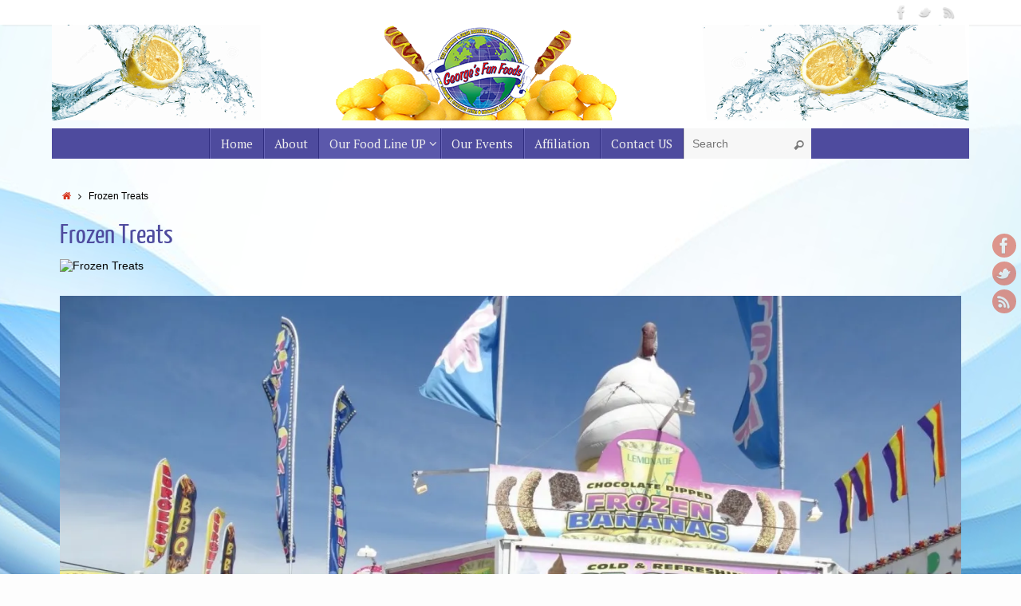

--- FILE ---
content_type: text/html; charset=UTF-8
request_url: http://georgesfunfoods.com/frozen-treats/
body_size: 8594
content:
<!DOCTYPE html>
<html lang="en">
<head>
<meta name="viewport" content="width=device-width, user-scalable=no, initial-scale=1.0, minimum-scale=1.0, maximum-scale=1.0">
<meta http-equiv="Content-Type" content="text/html; charset=UTF-8" />
<link rel="profile" href="http://gmpg.org/xfn/11" />
<link rel="pingback" href="http://georgesfunfoods.com/xmlrpc.php" />
<title>Frozen Treats &#8211; Georges Fun Foods</title>
<link rel='dns-prefetch' href='//s0.wp.com' />
<link rel='dns-prefetch' href='//s.gravatar.com' />
<link rel='dns-prefetch' href='//maxcdn.bootstrapcdn.com' />
<link rel='dns-prefetch' href='//s.w.org' />
<link rel="alternate" type="application/rss+xml" title="Georges Fun Foods &raquo; Feed" href="http://georgesfunfoods.com/feed/" />
<link rel="alternate" type="application/rss+xml" title="Georges Fun Foods &raquo; Comments Feed" href="http://georgesfunfoods.com/comments/feed/" />
		<script type="text/javascript">
			window._wpemojiSettings = {"baseUrl":"https:\/\/s.w.org\/images\/core\/emoji\/2.4\/72x72\/","ext":".png","svgUrl":"https:\/\/s.w.org\/images\/core\/emoji\/2.4\/svg\/","svgExt":".svg","source":{"concatemoji":"http:\/\/georgesfunfoods.com\/wp-includes\/js\/wp-emoji-release.min.js?ver=4.4.2"}};
			!function(a,b,c){function d(a,b){var c=String.fromCharCode;l.clearRect(0,0,k.width,k.height),l.fillText(c.apply(this,a),0,0);var d=k.toDataURL();l.clearRect(0,0,k.width,k.height),l.fillText(c.apply(this,b),0,0);var e=k.toDataURL();return d===e}function e(a){var b;if(!l||!l.fillText)return!1;switch(l.textBaseline="top",l.font="600 32px Arial",a){case"flag":return!(b=d([55356,56826,55356,56819],[55356,56826,8203,55356,56819]))&&(b=d([55356,57332,56128,56423,56128,56418,56128,56421,56128,56430,56128,56423,56128,56447],[55356,57332,8203,56128,56423,8203,56128,56418,8203,56128,56421,8203,56128,56430,8203,56128,56423,8203,56128,56447]),!b);case"emoji":return b=d([55357,56692,8205,9792,65039],[55357,56692,8203,9792,65039]),!b}return!1}function f(a){var c=b.createElement("script");c.src=a,c.defer=c.type="text/javascript",b.getElementsByTagName("head")[0].appendChild(c)}var g,h,i,j,k=b.createElement("canvas"),l=k.getContext&&k.getContext("2d");for(j=Array("flag","emoji"),c.supports={everything:!0,everythingExceptFlag:!0},i=0;i<j.length;i++)c.supports[j[i]]=e(j[i]),c.supports.everything=c.supports.everything&&c.supports[j[i]],"flag"!==j[i]&&(c.supports.everythingExceptFlag=c.supports.everythingExceptFlag&&c.supports[j[i]]);c.supports.everythingExceptFlag=c.supports.everythingExceptFlag&&!c.supports.flag,c.DOMReady=!1,c.readyCallback=function(){c.DOMReady=!0},c.supports.everything||(h=function(){c.readyCallback()},b.addEventListener?(b.addEventListener("DOMContentLoaded",h,!1),a.addEventListener("load",h,!1)):(a.attachEvent("onload",h),b.attachEvent("onreadystatechange",function(){"complete"===b.readyState&&c.readyCallback()})),g=c.source||{},g.concatemoji?f(g.concatemoji):g.wpemoji&&g.twemoji&&(f(g.twemoji),f(g.wpemoji)))}(window,document,window._wpemojiSettings);
		</script>
		<style type="text/css">
img.wp-smiley,
img.emoji {
	display: inline !important;
	border: none !important;
	box-shadow: none !important;
	height: 1em !important;
	width: 1em !important;
	margin: 0 .07em !important;
	vertical-align: -0.1em !important;
	background: none !important;
	padding: 0 !important;
}
</style>
<link rel='stylesheet' id='farbtastic-css'  href='http://georgesfunfoods.com/wp-admin/css/farbtastic.min.css?ver=1.3u1' type='text/css' media='all' />
<link rel='stylesheet' id='font-awesome-css'  href='//maxcdn.bootstrapcdn.com/font-awesome/4.7.0/css/font-awesome.min.css?ver=4.4.2' type='text/css' media='all' />
<link rel='stylesheet' id='lcb-css-movement-css'  href='http://georgesfunfoods.com/wp-content/plugins/lead-call-buttons/css/movement.css?ver=4.4.2' type='text/css' media='all' />
<link rel='stylesheet' id='lcb-css-main-css'  href='http://georgesfunfoods.com/wp-content/plugins/lead-call-buttons/css/plugin-main.css?ver=4.4.2' type='text/css' media='all' />
<link rel='stylesheet' id='siteorigin-panels-front-css'  href='http://georgesfunfoods.com/wp-content/plugins/siteorigin-panels/css/front-flex.min.css?ver=2.6.8' type='text/css' media='all' />
<!-- Inline jetpack_facebook_likebox -->
<style id='jetpack_facebook_likebox-inline-css' type='text/css'>
.widget_facebook_likebox {
	overflow: hidden;
}

</style>
<link rel='stylesheet' id='tempera-fonts-css'  href='http://georgesfunfoods.com/wp-content/themes/tempera/fonts/fontfaces.css?ver=1.4.9' type='text/css' media='all' />
<link rel='stylesheet' id='tempera-googlefonts-css'  href='//fonts.googleapis.com/css?family=Old+Standard+TT|PT+Serif' type='text/css' media='screen' />
<link rel='stylesheet' id='tempera-style-css'  href='http://georgesfunfoods.com/wp-content/themes/tempera/style.css?ver=1.4.9' type='text/css' media='all' />
<link rel='stylesheet' id='jetpack_css-css'  href='http://georgesfunfoods.com/wp-content/plugins/jetpack/css/jetpack.css?ver=4.1.1' type='text/css' media='all' />
<script type='text/javascript' src='http://georgesfunfoods.com/wp-includes/js/jquery/jquery.js?ver=1.12.4'></script>
<script type='text/javascript' src='http://georgesfunfoods.com/wp-includes/js/jquery/jquery-migrate.min.js?ver=1.4.1'></script>
<script type='text/javascript' src='http://georgesfunfoods.com/wp-content/plugins/lead-call-buttons/js/movement.js?ver=4.4.2'></script>
<script type='text/javascript' src='http://georgesfunfoods.com/wp-content/plugins/lead-call-buttons/js/script.js?ver=4.4.2'></script>
<script type='text/javascript' src='http://georgesfunfoods.com/wp-content/plugins/ultimate-landing-page-and-coming-soon-page/template/template1Script.js?ver=4.4.2'></script>
<link rel='https://api.w.org/' href='http://georgesfunfoods.com/wp-json/' />
<link rel="EditURI" type="application/rsd+xml" title="RSD" href="http://georgesfunfoods.com/xmlrpc.php?rsd" />
<link rel="wlwmanifest" type="application/wlwmanifest+xml" href="http://georgesfunfoods.com/wp-includes/wlwmanifest.xml" /> 
<meta name="generator" content="WordPress 4.4.2" />
<link rel="canonical" href="http://georgesfunfoods.com/frozen-treats/" />
<link rel='shortlink' href='http://wp.me/P7piPl-1Q' />
<link rel="alternate" type="application/json+oembed" href="http://georgesfunfoods.com/wp-json/oembed/1.0/embed?url=http%3A%2F%2Fgeorgesfunfoods.com%2Ffrozen-treats%2F" />
<link rel="alternate" type="text/xml+oembed" href="http://georgesfunfoods.com/wp-json/oembed/1.0/embed?url=http%3A%2F%2Fgeorgesfunfoods.com%2Ffrozen-treats%2F&#038;format=xml" />
			<style type="text/css">
							</style>		
		            <style type="text/css"></style>            <style type="text/css"></style>
<link rel='dns-prefetch' href='//v0.wordpress.com'>
<link rel='dns-prefetch' href='//i0.wp.com'>
<link rel='dns-prefetch' href='//i1.wp.com'>
<link rel='dns-prefetch' href='//i2.wp.com'>
<style type='text/css'>img#wpstats{display:none}</style><style type="text/css" id="custom-background-css">
body.custom-background { background-color: #fdfdfd; background-image: url("http://georgesfunfoods.com/wp-content/uploads/2016/04/blue_georges.png"); background-position: center top; background-size: auto; background-repeat: no-repeat; background-attachment: fixed; }
</style>

<!-- Jetpack Open Graph Tags -->
<meta property="og:type" content="article" />
<meta property="og:title" content="Frozen Treats" />
<meta property="og:url" content="http://georgesfunfoods.com/frozen-treats/" />
<meta property="og:description" content="〈〈 Previous                     Next 〉〉" />
<meta property="article:published_time" content="2016-04-03T20:03:20+00:00" />
<meta property="article:modified_time" content="2017-03-08T14:53:22+00:00" />
<meta property="og:site_name" content="Georges Fun Foods" />
<meta property="og:image" content="http://i0.wp.com/georgesfunfoods.com/wp-content/uploads/2016/04/Georges32S.png?fit=1038%2C1200" />
<meta property="og:image:width" content="1038" />
<meta property="og:image:height" content="1200" />
<meta name="twitter:image" content="http://i0.wp.com/georgesfunfoods.com/wp-content/uploads/2016/04/Georges32S.png?fit=1038%2C1200&#038;w=640" />
<meta name="twitter:card" content="summary_large_image" />
                <style type="text/css" media="all"
                       id="siteorigin-panels-layouts-head">/* Layout 114 */ #pgc-114-0-0 , #pgc-114-1-0 { width:100%;width:calc(100% - ( 0 * 30px ) ) } #pl-114 #panel-114-0-0-0 , #pl-114 #panel-114-1-0-0 , #pl-114 #panel-114-1-0-1 , #pl-114 #panel-114-1-0-2 {  } #pg-114-0 , #pl-114 .so-panel { margin-bottom:30px } #pl-114 .so-panel:last-child { margin-bottom:0px } @media (max-width:780px){ #pg-114-0.panel-no-style, #pg-114-0.panel-has-style > .panel-row-style , #pg-114-1.panel-no-style, #pg-114-1.panel-has-style > .panel-row-style { -webkit-flex-direction:column;-ms-flex-direction:column;flex-direction:column } #pg-114-0 .panel-grid-cell , #pg-114-1 .panel-grid-cell { margin-right:0 } #pg-114-0 .panel-grid-cell , #pg-114-1 .panel-grid-cell { width:100% } #pl-114 .panel-grid-cell { padding:0 } #pl-114 .panel-grid .panel-grid-cell-empty { display:none } #pl-114 .panel-grid .panel-grid-cell-mobile-last { margin-bottom:0px }  } </style><style type="text/css"> #header, #main, #topbar-inner { max-width: 1150px; } #container.one-column { } #container.two-columns-right #secondary { width:250px; float:right; } #container.two-columns-right #content { width:810px; float:left; } /*fallback*/ #container.two-columns-right #content { width:calc(100% - 280px); float:left; } #container.two-columns-left #primary { width:250px; float:left; } #container.two-columns-left #content { width:810px; float:right; } /*fallback*/ #container.two-columns-left #content { width:-moz-calc(100% - 280px); float:right; width:-webkit-calc(100% - 280px); width:calc(100% - 280px); } #container.three-columns-right .sidey { width:125px; float:left; } #container.three-columns-right #primary { margin-left:30px; margin-right:30px; } #container.three-columns-right #content { width:780px; float:left; } /*fallback*/ #container.three-columns-right #content { width:-moz-calc(100% - 310px); float:left; width:-webkit-calc(100% - 310px); width:calc(100% - 310px);} #container.three-columns-left .sidey { width:125px; float:left; } #container.three-columns-left #secondary {margin-left:30px; margin-right:30px; } #container.three-columns-left #content { width:780px; float:right;} /*fallback*/ #container.three-columns-left #content { width:-moz-calc(100% - 310px); float:right; width:-webkit-calc(100% - 310px); width:calc(100% - 310px); } #container.three-columns-sided .sidey { width:125px; float:left; } #container.three-columns-sided #secondary { float:right; } #container.three-columns-sided #content { width:780px; float:right; /*fallback*/ width:-moz-calc(100% - 310px); float:right; width:-webkit-calc(100% - 310px); float:right; width:calc(100% - 310px); float:right; margin: 0 155px 0 -1090px; } body { font-family: Arial, Helvetica, sans-serif; } #content h1.entry-title a, #content h2.entry-title a, #content h1.entry-title , #content h2.entry-title { font-family: "Yanone Kaffeesatz Regular"; } .widget-title, .widget-title a { line-height: normal; font-family: "Old Standard TT"; } .entry-content h1, .entry-content h2, .entry-content h3, .entry-content h4, .entry-content h5, .entry-content h6, #comments #reply-title, .nivo-caption h2, #front-text1 h1, #front-text2 h1, .column-header-image { font-family: "Trebuchet MS", Arial, Helvetica, sans-serif; } #site-title span a { font-family: "PT Serif"; } #access ul li a, #access ul li a span { font-family: "PT Serif"; } body { color: #000000; background-color: } a { color: #D6341D; } a:hover,.entry-meta span a:hover, .comments-link a:hover { color: #444444; } #header { background-color: ; } #site-title span a { color:#D6341D; } #site-description { color:#999999; } .socials a { background-color: #D6341D; } .socials-hover { background-color: #444444; } /* Main menu top level */ #access a, #nav-toggle span { color: #EEEEEE; } #access, #nav-toggle {background-color: #4e4b9e; } #access > .menu > ul > li > a > span { border-color: #302d80; -moz-box-shadow: 1px 0 0 #6663b6; -webkit-box-shadow: 1px 0 0 #6663b6; box-shadow: 1px 0 0 #6663b6; } #access a:hover {background-color: #5b58ab; } #access ul li.current_page_item > a, #access ul li.current-menu-item > a, #access ul li.current_page_ancestor > a, #access ul li.current-menu-ancestor > a { background-color: #5b58ab; } /* Main menu Submenus */ #access > .menu > ul > li > ul:before {border-bottom-color:#96c848;} #access ul ul ul:before { border-right-color:#96c848;} #access ul ul li { background-color:#96c848; border-top-color:#a4d656; border-bottom-color:#8bbd3d} #access ul ul li a{color:#DDDDDD} #access ul ul li a:hover{background:#a4d656} #access ul ul li.current_page_item > a, #access ul ul li.current-menu-item > a, #access ul ul li.current_page_ancestor > a, #access ul ul li.current-menu-ancestor > a { background-color:#a4d656; } #access ul ul { box-shadow: 3px 3px 0 rgba(255,248,160,0.3); } #topbar { background-color: #fff;border-bottom-color:#ffffff; box-shadow:3px 0 3px #d7d7d7; } .topmenu ul li a, .topmenu .searchsubmit { color: #666666; } .topmenu ul li a:hover, .topmenu .searchform input[type="search"] { color: #888888; border-bottom-color: #D6341D; } #main { background-color: ; } #author-info, #entry-author-info, .page-title { border-color: #D6341D; background: #F7F7F7; } #entry-author-info #author-avatar, #author-info #author-avatar { border-color: #EEEEEE; } .sidey .widget-container { color: #333333; background-color: ; } .sidey .widget-title { color: #666666; background-color: #F7F7F7;border-color:#cfcfcf;} .sidey .widget-container a {color:;} .sidey .widget-container a:hover {color:;} .entry-content h1, .entry-content h2, .entry-content h3, .entry-content h4, .entry-content h5, .entry-content h6 { color: #da372f; } .sticky .entry-header {border-color:#D6341D } .entry-title, .entry-title a { color: #4e4b9e; } .entry-title a:hover { color: #96c848; } #content h3.entry-format { color: #EEEEEE; background-color: #4e4b9e; } #footer { color: #999999; background-color: ; } #footer2 { color: #999999; background-color: #F7F7F7; } #footer a { color: ; } #footer a:hover { color: ; } #footer2 a, .footermenu ul li:after { color: ; } #footer2 a:hover { color: ; } #footer .widget-container { color: #333333; background-color: ; } #footer .widget-title { color: #666666; background-color: #F7F7F7;border-color:#cfcfcf } a.continue-reading-link, #cryout_ajax_more_trigger { color:#EEEEEE !important; background:#4e4b9e; border-bottom-color:#D6341D; } a.continue-reading-link:after { background-color:#444444; } a.continue-reading-link i.icon-right-dir {color:#D6341D} a.continue-reading-link:hover i.icon-right-dir {color:#444444} .page-link a, .page-link > span > em {border-color:#CCCCCC} .columnmore a {background:#444444;color:#F7F7F7} .columnmore a:hover {background:#D6341D;} .button, #respond .form-submit input#submit, input[type=submit], input[type=reset] { background-color: ; border-color: #CCCCCC; box-shadow: 0 -10px 10px 0 #F7F7F7 inset; } .button:hover, #respond .form-submit input#submit:hover { background-color: #F7F7F7; } .entry-content tr th, .entry-content thead th { color: #da372f; } .entry-content fieldset, #content tr td,#content tr th, #content thead th { border-color: #CCCCCC; } #content tr.even td { background-color: #F7F7F7 !important; } hr { background-color: #CCCCCC; } input[type="text"], input[type="password"], input[type="email"], textarea, select, input[type="color"],input[type="date"],input[type="datetime"],input[type="datetime-local"],input[type="month"],input[type="number"],input[type="range"], input[type="search"],input[type="tel"],input[type="time"],input[type="url"],input[type="week"] { background-color: #F7F7F7; border-color: #CCCCCC #EEEEEE #EEEEEE #CCCCCC; color: #000000; } input[type="submit"], input[type="reset"] { color: #000000; background-color: ; border-color: #CCCCCC; box-shadow: 0 -10px 10px 0 #F7F7F7 inset; } input[type="text"]:hover, input[type="password"]:hover, input[type="email"]:hover, textarea:hover, input[type="color"]:hover, input[type="date"]:hover, input[type="datetime"]:hover, input[type="datetime-local"]:hover, input[type="month"]:hover, input[type="number"]:hover, input[type="range"]:hover, input[type="search"]:hover, input[type="tel"]:hover, input[type="time"]:hover, input[type="url"]:hover, input[type="week"]:hover { background-color: rgba(247,247,247,0.4); } .entry-content code { border-color: #CCCCCC; border-bottom-color:#D6341D;} .entry-content pre { border-color: #CCCCCC; background-color:#F7F7F7;} .entry-content blockquote { border-color: #EEEEEE; } abbr, acronym { border-color: #000000; } .comment-meta a { color: #000000; } #respond .form-allowed-tags { color: #000000; } .comments .reply a{ background-color: #F7F7F7; border-color: #EEEEEE; } .comments .reply a:hover { background-color: #4e4b9e;color: #D6341D; } .entry-meta .icon-metas:before {color:#CCCCCC;} .entry-meta span a, .comments-link a {color:#666666;} .entry-meta span a:hover, .comments-link a:hover {color:;} .nav-next a:hover {} .nav-previous a:hover { } .pagination { border-color:#ededed;} .pagination span, .pagination a { background:#F7F7F7; border-left-color:#dddddd; border-right-color:#ffffff; } .pagination a:hover { background: #ffffff; } #searchform input[type="text"] {color:#000000;} .caption-accented .wp-caption { background-color:rgba(214,52,29,0.8); color:} .tempera-image-one .entry-content img[class*='align'],.tempera-image-one .entry-summary img[class*='align'], .tempera-image-two .entry-content img[class*='align'],.tempera-image-two .entry-summary img[class*='align'] { border-color:#D6341D;} #content p, #content ul, #content ol, #content, #frontpage blockquote { text-align:Default ; } #content p, #content ul, #content ol, #content dl, .widget-area, .widget-area a, table, table td { font-size:15px; word-spacing:2px; letter-spacing:Default; } #content p, #content ul, #content ol, content dl, .widget-area, .widget-area a { line-height:1.2em; } #bg_image {display:block;margin:0 auto;} #content h1.entry-title, #content h2.entry-title { font-size:34px ;} .widget-title, .widget-title a { font-size:18px ;} #content .entry-content h1 { font-size: 38px;} #content .entry-content h2 { font-size: 34px;} #content .entry-content h3 { font-size: 29px;} #content .entry-content h4 { font-size: 24px;} #content .entry-content h5 { font-size: 19px;} #content .entry-content h6 { font-size: 14px;} #site-title span a { font-size:44px ;} #access ul li a { font-size:15px ;} #access ul ul ul a {font-size:13px;} .nocomments, .nocomments2 {display:none;} #content h1, #content h2, #content h3, #content h4, #content h5, #content h6 { margin-left:20px;} .sticky hgroup { padding-left: 15px;} #header-container > div { margin:10px 0 0 0px;} #content p, #content ul, #content ol, #content dd, #content pre, #content hr { margin-bottom: 1.4em; } #content p { text-indent:5px;} header.entry-header > .entry-meta { display: none; } #access > .menu > ul { border-left: 1px solid #6663b6; -moz-box-shadow: -1px 0 0 #302d80; -webkit-box-shadow: -1px 0 0 #302d80; box-shadow: -1px 0 0 #302d80; } #toTop {background:;margin-left:1300px;} #toTop:hover .icon-back2top:before {color:#444444;} #main {margin-top:20px; } #forbottom {margin-left: 10px; margin-right: 10px;} #header-widget-area { width: 33%; } #branding { height:120px; } @media (max-width: 1920px) {#branding, #bg_image { height:auto; max-width:100%; min-height:inherit !important; } } </style> 
<style type="text/css">/* Tempera Custom CSS */ 
.img-responsive</style>
<link rel='stylesheet' id='tempera-style-mobile'  href='http://georgesfunfoods.com/wp-content/themes/tempera/styles/style-mobile.css?ver=1.4.9' type='text/css' media='all' />	<!--[if lt IE 9]>
	<script>
	document.createElement('header');
	document.createElement('nav');
	document.createElement('section');
	document.createElement('article');
	document.createElement('aside');
	document.createElement('footer');
	</script>
	<![endif]-->
	</head>
<body class="page-template-default page page-id-114 custom-background siteorigin-panels siteorigin-panels-before-js tempera-image-none caption-simple tempera-menu-center">


<div id="wrapper" class="hfeed">
<div id="topbar" ><div id="topbar-inner"> <div class="socials" id="sheader">
			<a  target="_blank"  href="https://www.facebook.com/georgesfunfood/?fref=ts"
			class="socialicons social-Facebook" title="Georges Fun Foods">
				<img alt="Facebook" src="http://georgesfunfoods.com/wp-content/themes/tempera/images/socials/Facebook.png" />
			</a>
			<a  target="_blank"  href="#"
			class="socialicons social-Twitter" title="Twitter">
				<img alt="Twitter" src="http://georgesfunfoods.com/wp-content/themes/tempera/images/socials/Twitter.png" />
			</a>
			<a  target="_blank"  href="#"
			class="socialicons social-RSS" title="RSS">
				<img alt="RSS" src="http://georgesfunfoods.com/wp-content/themes/tempera/images/socials/RSS.png" />
			</a></div> </div></div>
<div class="socials" id="srights">
			<a  target="_blank"  href="https://www.facebook.com/georgesfunfood/?fref=ts"
			class="socialicons social-Facebook" title="Georges Fun Foods">
				<img alt="Facebook" src="http://georgesfunfoods.com/wp-content/themes/tempera/images/socials/Facebook.png" />
			</a>
			<a  target="_blank"  href="#"
			class="socialicons social-Twitter" title="Twitter">
				<img alt="Twitter" src="http://georgesfunfoods.com/wp-content/themes/tempera/images/socials/Twitter.png" />
			</a>
			<a  target="_blank"  href="#"
			class="socialicons social-RSS" title="RSS">
				<img alt="RSS" src="http://georgesfunfoods.com/wp-content/themes/tempera/images/socials/RSS.png" />
			</a></div>
<div id="header-full">
	<header id="header">
		<div id="masthead">
			<div id="branding" role="banner" >
				<img id="bg_image" alt="" title="" src="http://georgesfunfoods.com/wp-content/uploads/2016/04/cropped-Georges-food-header.png"  /><div id="header-container">
<a href="http://georgesfunfoods.com/" id="linky"></a></div>								<div style="clear:both;"></div>
			</div><!-- #branding -->
			<a id="nav-toggle"><span>&nbsp;</span></a>
			<nav id="access" role="navigation">
				<div class="skip-link screen-reader-text"><a href="#content" title="Skip to content">Skip to content</a></div>
<div class="menu"><ul id="prime_nav" class="menu"><li id="menu-item-52" class="menu-item menu-item-type-custom menu-item-object-custom menu-item-home menu-item-52"><a href="http://georgesfunfoods.com/"><span>Home</span></a></li>
<li id="menu-item-24" class="menu-item menu-item-type-post_type menu-item-object-page menu-item-24"><a href="http://georgesfunfoods.com/about/"><span>About</span></a></li>
<li id="menu-item-54" class="menu-item menu-item-type-post_type menu-item-object-page current-menu-ancestor current-menu-parent current_page_parent current_page_ancestor menu-item-has-children menu-item-54"><a href="http://georgesfunfoods.com/our-food-line-up/"><span>Our Food Line UP</span></a>
<ul class="sub-menu">
	<li id="menu-item-127" class="menu-item menu-item-type-post_type menu-item-object-page menu-item-127"><a href="http://georgesfunfoods.com/our-food-line-up/american-diners/"><span>American Diners</span></a></li>
	<li id="menu-item-123" class="menu-item menu-item-type-post_type menu-item-object-page menu-item-123"><a href="http://georgesfunfoods.com/our-food-line-up/candy-factory/"><span>Candy Factory</span></a></li>
	<li id="menu-item-121" class="menu-item menu-item-type-post_type menu-item-object-page menu-item-121"><a href="http://georgesfunfoods.com/our-food-line-up/chicken-on-a-stick/"><span>Chicken on a Stick</span></a></li>
	<li id="menu-item-335" class="menu-item menu-item-type-post_type menu-item-object-page menu-item-335"><a href="http://georgesfunfoods.com/our-food-line-up/cuban-cuisine/"><span>Cuban Cuisine</span></a></li>
	<li id="menu-item-115" class="menu-item menu-item-type-post_type menu-item-object-page current-menu-item page_item page-item-114 current_page_item menu-item-115"><a href="http://georgesfunfoods.com/frozen-treats/"><span>Frozen Treats</span></a></li>
	<li id="menu-item-125" class="menu-item menu-item-type-post_type menu-item-object-page menu-item-125"><a href="http://georgesfunfoods.com/our-food-line-up/funnel-cakes-3/"><span>Funnel Cakes</span></a></li>
	<li id="menu-item-126" class="menu-item menu-item-type-post_type menu-item-object-page menu-item-126"><a href="http://georgesfunfoods.com/our-food-line-up/italian-eatery/"><span>Italian Eatery</span></a></li>
	<li id="menu-item-370" class="menu-item menu-item-type-post_type menu-item-object-page menu-item-370"><a href="http://georgesfunfoods.com/our-food-line-up/lemonade-ice-tea-drink-stations/"><span>Lemonade, Ice Tea &#038; Drink Stations</span></a></li>
	<li id="menu-item-124" class="menu-item menu-item-type-post_type menu-item-object-page menu-item-124"><a href="http://georgesfunfoods.com/our-food-line-up/open-pit-bbq/"><span>Open Pit BBQ</span></a></li>
</ul>
</li>
<li id="menu-item-21" class="menu-item menu-item-type-post_type menu-item-object-page menu-item-21"><a href="http://georgesfunfoods.com/our-events/"><span>Our Events</span></a></li>
<li id="menu-item-394" class="menu-item menu-item-type-post_type menu-item-object-page menu-item-394"><a href="http://georgesfunfoods.com/affiliation/"><span>Affiliation</span></a></li>
<li id="menu-item-23" class="menu-item menu-item-type-post_type menu-item-object-page menu-item-23"><a href="http://georgesfunfoods.com/contact-us/"><span>Contact US</span></a></li>
<li class='menu-main-search'> 
<form role="search" method="get" class="searchform" action="http://georgesfunfoods.com/">
	<label>
		<span class="screen-reader-text">Search for:</span>
		<input type="search" class="s" placeholder="Search" value="" name="s" />
	</label>
	<button type="submit" class="searchsubmit"><span class="screen-reader-text">Search</span><i class="icon-search"></i></button>
</form>
 </li></ul></div>			</nav><!-- #access -->		
		</div><!-- #masthead -->
	</header><!-- #header -->
</div><!-- #header-full -->

<div style="clear:both;height:0;"> </div>

<div id="main">
		<div id="toTop"><i class="icon-back2top"></i> </div>	<div  id="forbottom" >
		
		<div style="clear:both;"> </div>

				<section id="container" class="one-column">

			<div id="content" role="main">
			<div class="breadcrumbs"><a href="http://georgesfunfoods.com"><i class="icon-homebread"></i><span class="screen-reader-text">Home</span></a><i class="icon-angle-right"></i> <span class="current">Frozen Treats</span></div>
				
				<div id="post-114" class="post-114 page type-page status-publish has-post-thumbnail hentry">
											<h1 class="entry-title">Frozen Treats</h1>
					
					<div class="entry-content">
						<div id="pl-114"  class="panel-layout" ><div id="pg-114-0"  class="panel-grid panel-no-style" ><div id="pgc-114-0-0"  class="panel-grid-cell" ><div id="panel-114-0-0-0" class="so-panel widget widget_sow-image panel-first-child panel-last-child" data-index="0" ><div class="so-widget-sow-image so-widget-sow-image-default-b37b538aacbf">

<div class="sow-image-container">
	<img title="Frozen Treats" 		class="so-widget-image"/>
</div>

</div></div></div></div><div id="pg-114-1"  class="panel-grid panel-no-style" ><div id="pgc-114-1-0"  class="panel-grid-cell" ><div id="panel-114-1-0-0" class="so-panel widget widget_sow-image panel-first-child" data-index="1" ><div class="so-widget-sow-image so-widget-sow-image-default-bd5cd9da0588">

<div class="sow-image-container">
	<img src="http://i2.wp.com/georgesfunfoods.com/wp-content/uploads/2016/04/DSC00818-e1462326370875.jpg?fit=1301%2C1125" width="1301" height="1125" title="DSC00818" 		class="so-widget-image"/>
</div>

</div></div><div id="panel-114-1-0-1" class="so-panel widget widget_sow-image" data-index="2" ><div class="so-widget-sow-image so-widget-sow-image-default-b37b538aacbf">

<div class="sow-image-container">
	<img src="http://i0.wp.com/georgesfunfoods.com/wp-content/uploads/2016/04/Georges_fun_foods_ice_cream.png?fit=900%2C900" width="900" height="900" srcset="http://i0.wp.com/georgesfunfoods.com/wp-content/uploads/2016/04/Georges_fun_foods_ice_cream.png?w=1300 1300w, http://i0.wp.com/georgesfunfoods.com/wp-content/uploads/2016/04/Georges_fun_foods_ice_cream.png?resize=150%2C150 150w, http://i0.wp.com/georgesfunfoods.com/wp-content/uploads/2016/04/Georges_fun_foods_ice_cream.png?resize=300%2C300 300w, http://i0.wp.com/georgesfunfoods.com/wp-content/uploads/2016/04/Georges_fun_foods_ice_cream.png?resize=768%2C768 768w, http://i0.wp.com/georgesfunfoods.com/wp-content/uploads/2016/04/Georges_fun_foods_ice_cream.png?resize=1024%2C1024 1024w" 		class="so-widget-image"/>
</div>

</div></div><div id="panel-114-1-0-2" class="so-panel widget widget_sow-editor panel-last-child" data-index="3" ><div class="so-widget-sow-editor so-widget-sow-editor-base">
<div class="siteorigin-widget-tinymce textwidget">
	<p style="text-align: center;"><a href="http://georgesfunfoods.com/our-food-line-up/funnel-cakes-3/">〈〈 Previous </a>                   <a href="http://georgesfunfoods.com/our-food-line-up/lemonade-ice-tea-drink-stations/"> Next 〉〉</a></p>
</div>
</div></div></div></div></div>						<div style="clear:both;"></div>
																	</div><!-- .entry-content -->
				</div><!-- #post-## -->

				 <div id="comments" class="hideme">  <p class="nocomments2">Comments are closed</p> </div><!-- #comments -->

						</div><!-- #content -->
					</section><!-- #container -->


	<div style="clear:both;"></div>
	</div> <!-- #forbottom -->


	<footer id="footer" role="contentinfo">
		<div id="colophon">
		
			
			
		</div><!-- #colophon -->

		<div id="footer2">
		
			<div id="site-copyright">George's Fun Foods  | P.O. Box 420  |  Gibsonton, FL  33534  |<br />
<b>Call  Us</b>(813)671-8828 <a href="#">Privacy Policy</a> (c)2016 George's Fun Foods - All rights reserved</div><div class="socials" id="sfooter">
			<a  target="_blank"  href="https://www.facebook.com/georgesfunfood/?fref=ts"
			class="socialicons social-Facebook" title="Georges Fun Foods">
				<img alt="Facebook" src="http://georgesfunfoods.com/wp-content/themes/tempera/images/socials/Facebook.png" />
			</a>
			<a  target="_blank"  href="#"
			class="socialicons social-Twitter" title="Twitter">
				<img alt="Twitter" src="http://georgesfunfoods.com/wp-content/themes/tempera/images/socials/Twitter.png" />
			</a>
			<a  target="_blank"  href="#"
			class="socialicons social-RSS" title="RSS">
				<img alt="RSS" src="http://georgesfunfoods.com/wp-content/themes/tempera/images/socials/RSS.png" />
			</a></div><nav class="footermenu"><ul id="menu-main-menu" class="menu"><li class="menu-item menu-item-type-custom menu-item-object-custom menu-item-home menu-item-52"><a href="http://georgesfunfoods.com/">Home</a></li>
<li class="menu-item menu-item-type-post_type menu-item-object-page menu-item-24"><a href="http://georgesfunfoods.com/about/">About</a></li>
<li class="menu-item menu-item-type-post_type menu-item-object-page current-menu-ancestor current-menu-parent current_page_parent current_page_ancestor menu-item-has-children menu-item-54"><a href="http://georgesfunfoods.com/our-food-line-up/">Our Food Line UP</a></li>
<li class="menu-item menu-item-type-post_type menu-item-object-page menu-item-21"><a href="http://georgesfunfoods.com/our-events/">Our Events</a></li>
<li class="menu-item menu-item-type-post_type menu-item-object-page menu-item-394"><a href="http://georgesfunfoods.com/affiliation/">Affiliation</a></li>
<li class="menu-item menu-item-type-post_type menu-item-object-page menu-item-23"><a href="http://georgesfunfoods.com/contact-us/">Contact US</a></li>
</ul></nav>	<span style="display:block;float:right;text-align:right;padding:5px 20px 5px;text-transform:uppercase;font-size:11px;">
	Powered by <a target="_blank" href="http://www.cryoutcreations.eu" title="Tempera Theme by Cryout Creations">Tempera</a> &amp; <a target="_blank" href="http://wordpress.org/"
			title="Semantic Personal Publishing Platform">  WordPress.		</a>
	</span><!-- #site-info -->
				
		</div><!-- #footer2 -->

	</footer><!-- #footer -->

	</div><!-- #main -->
</div><!-- #wrapper -->



    <!--Start Lead Call Buttons-->

    <div class='main_buttons' id='lcb_main_area'>                	
        	<div class="callnow_area on one-whole lcb_call_now_area" id=&quot;lcb_call_now_area&quot;>
                <a  href="tel: 813-846-4032">
            		<div class="callnow_bottom">
            			<span class="b_callnow">
                             <i class="fa fa-phone"></i>                            Call Now                        </span>
            		</div>
                </a>
        	</div>
    
    	        </div>
                 
        <style>
            @media (max-width: 790px) { 
                body {
                	margin-bottom: 104px;
                }
             }                       
                                body .main_buttons {
                         background: ;
                         color: #fffaa8;
                    }
                      
            .main_buttons .on a {
                color: #fffaa8;
            }
        </style>

        <!--End Lead Call Buttons-->   
	<div style="display:none">
	</div>
<script type='text/javascript' src='http://georgesfunfoods.com/wp-content/plugins/jetpack/modules/photon/photon.js?ver=20130122'></script>
<script type='text/javascript' src='http://s0.wp.com/wp-content/js/devicepx-jetpack.js?ver=202604'></script>
<script type='text/javascript' src='http://s.gravatar.com/js/gprofiles.js?ver=2026Janaa'></script>
<script type='text/javascript'>
/* <![CDATA[ */
var WPGroHo = {"my_hash":""};
/* ]]> */
</script>
<script type='text/javascript' src='http://georgesfunfoods.com/wp-content/plugins/jetpack/modules/wpgroho.js?ver=4.4.2'></script>
<script type='text/javascript'>
/* <![CDATA[ */
var tempera_settings = {"mobile":"1","fitvids":"1"};
/* ]]> */
</script>
<script type='text/javascript' src='http://georgesfunfoods.com/wp-content/themes/tempera/js/frontend.js?ver=1.4.9'></script>
<script type='text/javascript' src='http://georgesfunfoods.com/wp-includes/js/comment-reply.min.js?ver=4.4.2'></script>
<script type='text/javascript'>
/* <![CDATA[ */
var jpfbembed = {"appid":"249643311490","locale":"en_US"};
/* ]]> */
</script>
<script type='text/javascript' src='http://georgesfunfoods.com/wp-content/plugins/jetpack/_inc/facebook-embed.js'></script>
<script type='text/javascript' src='http://georgesfunfoods.com/wp-includes/js/wp-embed.min.js?ver=4.4.2'></script>
<script type="text/javascript">var cryout_global_content_width = 900;var cryout_toTop_offset = 1150;</script><script type="text/javascript">document.body.className = document.body.className.replace("siteorigin-panels-before-js","");</script><script type='text/javascript' src='http://stats.wp.com/e-202604.js' async defer></script>
<script type='text/javascript'>
	_stq = window._stq || [];
	_stq.push([ 'view', {v:'ext',j:'1:4.1.1',blog:'109464927',post:'114',tz:'0',srv:'georgesfunfoods.com'} ]);
	_stq.push([ 'clickTrackerInit', '109464927', '114' ]);
</script>

</body>
</html>
